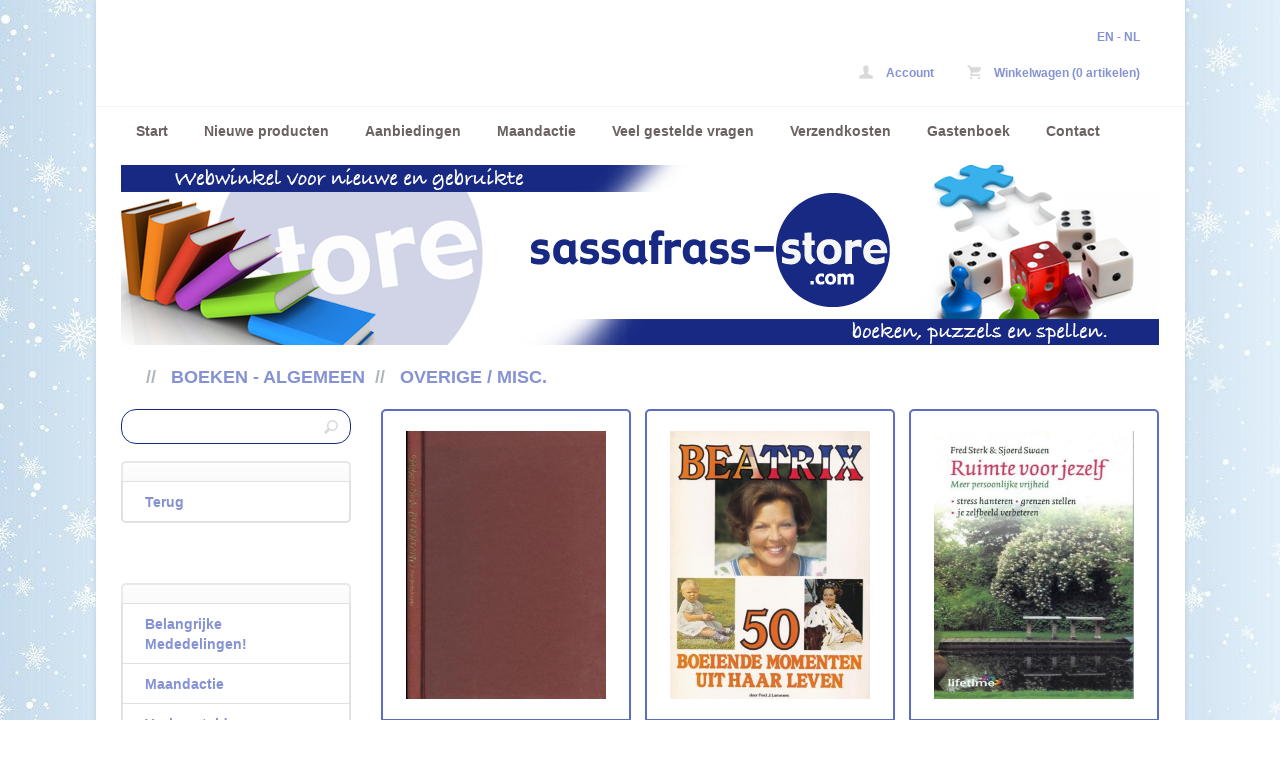

--- FILE ---
content_type: text/html; charset=utf-8
request_url: https://www.sassafrass-store.com/nl/category/129-overige--misc/page/2/
body_size: 6384
content:
<!DOCTYPE html>
<html>
<head>
    <title>Overige / Misc. - Sassafrass Store</title>
    <meta http-equiv="Content-Type" content="text/html; charset=utf-8" />
    <meta name="keywords" content="online winkel boeken,  tweedehands boeken kopen,  nieuwe boeken online, online puzzelwinkel,  puzzels kopen,  tweedehands spellen kopen,  nieuwe spellen bestellen,  online bordspellen kopen,  boekenwinkel zonder fysieke locatie,  boeken en spellen webshop, shipping worldwide, thrillers, romans, stripboeken,  tweedehands boeken,  boeken kopen, gezelschapsspellen, bordspellen, international shipping, cinderella zegels, legpuzzels, puzzelsm fantasiepostzegels, verzamelzegels, thematische zegels, niet-officiële postzegels" />
    <meta name="description" content="Welkom in onze online winkel! Ontdek een mooie mix van nieuwe en tweedehands boeken, puzzels en spellen – eenvoudig online te bestellen, geen fysieke winkel, en we verzenden wereldwijd!

Welcome to our online shop! Discover a great mix of new and used books, puzzles, and games – easy to order online, no physical store, and we ship worldwide!" />
    <meta name="author" content="Sassafrass Store" />
    <meta name="generator" content="www.123webshop.com - Professional e-commerce solutions" />
    <meta name="viewport" content="width=device-width, initial-scale=1.0">
    <link href="/themes/43/style.css?v=1764606497" rel="stylesheet" type="text/css"  media="screen" />
	<link href="/js/jquery3/jquery-ui.min.css" rel="stylesheet" type="text/css" />
	<link href="/js/jquery3/jquery.fancybox.min.css" rel="stylesheet" type="text/css" />
<!--Start of Tawk.to Script-->
<script type="text/javascript">
var Tawk_API=Tawk_API||{}, Tawk_LoadStart=new Date();
(function(){
var s1=document.createElement("script"),s0=document.getElementsByTagName("script")[0];
s1.async=true;
s1.src='https://embed.tawk.to/5ab666564b401e45400e049e/default';
s1.charset='UTF-8';
s1.setAttribute('crossorigin','*');
s0.parentNode.insertBefore(s1,s0);
})();
</script>
<!--End of Tawk.to Script-->

<style type="text/css">
.scrollToTop{
    width:80px;
    height:130px;
    padding:10px;
    text-align:center;
    background: whiteSmoke;
    font-weight: bold;
    color: #444;
    text-decoration: none;
    position:fixed;
    top:90%;
    right:15px;
    display:none;
    background: url('/files/content/images/top.png') no-repeat 0px 20px;
}
.scrollToTop:hover{
    text-decoration:none;
}
</style> 

<!-- Default Statcounter code for Sassafrass Store
https://www.sassafrass-store.com -->
<script type="text/javascript">
var sc_project=11697252; 
var sc_invisible=1; 
var sc_security="0128e55d"; 
</script>
<script type="text/javascript"
src="https://www.statcounter.com/counter/counter.js"
async></script>
<noscript><div class="statcounter"><a title="Web Analytics
Made Easy - Statcounter" href="https://statcounter.com/"
target="_blank"><img class="statcounter"
src="https://c.statcounter.com/11697252/0/0128e55d/1/"
alt="Web Analytics Made Easy - Statcounter"
referrerPolicy="no-referrer-when-downgrade"></a></div></noscript>
<!-- End of Statcounter Code -->

	<script type="text/javascript" src="/js/jquery3/jquery.min.js"></script>
	<script type="text/javascript" src="/js/jquery3/jquery-migrate.min.js"></script>
	<script type="text/javascript" src="/js/jquery3/jquery-ui.min.js"></script>
    <script type="text/javascript" src="/js/jquery3/jquery.fancybox.min.js"></script>
    <script type="text/javascript" src="/js/jquery/jqueryslidemenu.js"></script>
    <script type="text/javascript" src="/js/jquery/jquery.validate.min.js"></script>
    <script type="text/javascript" src="/js/jquery/jquery.validate_extra.js"></script>
    <script type="text/javascript" src="/js/jquery/6_init.js"></script>
    <script type="text/javascript" src="/js/jquery/jquery.meanmenu.js"></script>
    <script src="https://www.google.com/recaptcha/api.js" async defer></script>

    <!--[if lt IE 9]><script src="http://html5shim.googlecode.com/svn/trunk/html5.js"></script><![endif]-->
</head>

<body>

<div id="cntr">
	<!-- header -->
	<header id="header">
		<h1 class="logo">
			<a href="/" alt="Overige / Misc. - Sassafrass Store">Overige / Misc. - Sassafrass Store</a>
		</h1>

		<p class="lang">
			<a href="/en/" title="EN">EN</a> - 
			<a href="/nl/" title="NL">NL</a>
		</p>

		<ul class="top">
			<li><a href="/nl/account/"><img src="/themes/images/t7_header-icon-account.png" alt="" /> Account</a></li>
			<li><a href="/nl/cart/"><img src="/themes/images/t7_header-icon-cart.png" alt="" /> Winkelwagen (0 artikelen)</a></li>
		</ul>

<div id="mobile-nav">
		<nav class="main mob-menu"><ul>
			<li><a href="/nl/">Start</a></li>
			<li><a href="/nl/new_products/">Nieuwe producten</a></li>
			<li class="first"><a href="/nl/onsale/"  class="menu">Aanbiedingen</a></li>
			<li><a href="/nl/cms/maandactie/" class="menu">Maandactie</a></li>
			<li><a href="/nl/cms/veel-gestelde-vragen/" class="menu">Veel gestelde vragen</a></li>
			<li><a href="/nl/cms/overzicht-verzendkosten/" class="menu">Verzendkosten</a></li>
			<li><a href="/nl/guestbook/"  class="menu">Gastenboek</a></li>
			<li><a href="/nl/cms/contact/" class="menu">Contact</a></li>
		</ul></nav>
</div>

<script type="text/javascript">
jQuery(document).ready(function () {
jQuery('nav.mob-menu').meanmenu();
});
</script>

		<figure class="himage">
			<img src="/themes/images/header_51.jpg" alt="" />
		</figcaption>

		<ul class="crumbs">
			<li>// <a href="/nl/category/boeken">Boeken - Algemeen</a></li>
			<li>// <a href="/nl/category/129-overige--misc">Overige / Misc.</a></li>
		</ul>


	<hr></header>
	<!-- /header -->

	<!-- content -->
	<!-- left column -->
	<nav id="left">
		<!-- search -->
		<section class="search">
			<form method="post" action="/nl/search/">
				<label for="search"></label>
				<input type="text" class="text" id="search" name="string" value="">
				<input type="submit" class="submit" value="" title="Zoeken">
			</form>
		</section>
		<!-- /search -->

		<section class="nav">
		<ul>
			<li><a href="/nl/category/boeken//" class="menu"><b>Terug</b></a></li>
			</ul>
		</section>

		<section class="nav">
			<ul>
			<li><a href="/nl/cms/belangrijke-mededeling/" class="menu">Belangrijke Mededelingen!</a>
			</li>
			</li>
			<li><a href="/nl/cms/maandactie/" class="menu">Maandactie</a>
			</li>
			</li>
			<li><a href="/nl/cms/veel-gestelde-vragen/" class="menu">Veel gestelde vragen</a>
			</li>
			</li>
			<li><a href="/nl/cms/overzicht-verzendkosten/" class="menu">Verzendkosten</a>
			</li>
			</li>
			<li><a href="/nl/cms/privacyverklaring/" class="menu">Privacyverklaring</a>
			</li>
			</li>
			<li><a href="/nl/cms/17-test-nieuwsbrief/" class="menu">Aan- / afmelden Nieuwsbrief</a>
			</li>
			</li>
			<li><a href="/nl/guestbook/"  class="menu">Gastenboek</a>
			</li>
			</li>
			<li><a href="/nl/cms/welkom/" class="menu">Welkom</a>
			</li>
			</li>
			</ul>
		</section>


	<hr></nav>
	<!-- /left column -->
	<!-- right column -->
	<section id="right">



<ul class="products grid">







			<li><a href="/nl/product/fred-bredschneyder--robert-stolz-in-holland/" title="Fred Bredschneyder ~ Robert Stolz in Holland">
				<div class="image">
					<img src="/files/images/22996_300px_thumb.jpg" width="200" alt="" title="" />

				</div>
				<hgroup>
					<h2>Fred Bredschneyder ~ Robert Stolz in Holland</h2>
			<h3><strong>&euro; 3.95</strong></h3>
				</hgroup></a>
			</li>
			<li><a href="/nl/product/fred-j-lammers--beatrix-50-boeiende-momenten-uit-haar-leven/" title="Fred J. Lammers ~ Beatrix. 50 Boeiende momenten uit haar leven">
				<div class="image">
					<img src="/files/images/28756_300px_thumb.jpg" width="200" alt="Fred J. Lammers ~ Beatrix. 50 Boeiende momenten uit haar leven" title="Fred J. Lammers ~ Beatrix. 50 Boeiende momenten uit haar leven" />

				</div>
				<hgroup>
					<h2>Fred J. Lammers ~ Beatrix. 50 Boeiende momenten uit haar leven</h2>
			<h3><strong>&euro; 4.50</strong></h3>
				</hgroup></a>
			</li>
			<li><a href="/nl/product/fred-sterk-ea--ruimte-voor-jezelf/" title="Fred Sterk, e.a. ~ Ruimte voor jezelf">
				<div class="image">
					<img src="/files/images/23845_300px_thumb.jpg" width="200" alt="Fred Sterk, e.a. ~ Ruimte voor jezelf" title="Fred Sterk, e.a. ~ Ruimte voor jezelf" />

				</div>
				<hgroup>
					<h2>Fred Sterk, e.a. ~ Ruimte voor jezelf</h2>
			<h3><strong>&euro; 5.95</strong></h3>
				</hgroup></a>
			</li>
<div style="clear:both;"></div><br />
			<li><a href="/nl/product/gt-haneveld--het-groot-homeopathisch-gezondheidsboek/" title="G.T. Haneveld ~ Het groot homeopathisch gezondheidsboek">
				<div class="image">
					<img src="/files/images/14617_300px_thumb.jpg" width="200" alt="G.T. Haneveld ~ Het groot homeopathisch gezondheidsboek" title="G.T. Haneveld ~ Het groot homeopathisch gezondheidsboek" />

				</div>
				<hgroup>
					<h2>G.T. Haneveld ~ Het groot homeopathisch gezondheidsboek</h2>
			<h3><strong>&euro; 3.95</strong></h3>
				</hgroup></a>
			</li>
			<li><a href="/nl/product/gerhard-hormann--het-nieuwe-nietsdoen/" title="Gerhard Hormann ~ Het nieuwe nietsdoen">
				<div class="image">
					<img src="/files/images/29693_300px_thumb.jpg" width="200" alt="Gerhard Hormann ~ Het nieuwe nietsdoen" title="Gerhard Hormann ~ Het nieuwe nietsdoen" />

				</div>
				<hgroup>
					<h2>Gerhard Hormann ~ Het nieuwe nietsdoen</h2>
			<h3><strong>&euro; 7.95</strong></h3>
				</hgroup></a>
			</li>
			<li><a href="/nl/product/glenda-nevill--the-icon-series-abba/" title="Glenda Nevill ~ The Icon Series: ABBA">
				<div class="image">
					<img src="/files/images/23112_300px_thumb.jpg" width="200" alt="Glenda Nevill ~ The Icon Series: ABBA" title="Glenda Nevill ~ The Icon Series: ABBA" />

				</div>
				<hgroup>
					<h2>Glenda Nevill ~ The Icon Series: ABBA</h2>
			<h3><strong>&euro; 19.95</strong></h3>
				</hgroup></a>
			</li>
<div style="clear:both;"></div><br />
			<li><a href="/nl/product/godfried-bomans--buitelingen/" title="Godfried Bomans ~ Buitelingen">
				<div class="image">
					<img src="/files/images/26514_300px_thumb.jpg" width="200" alt="" title="" />

				</div>
				<hgroup>
					<h2>Godfried Bomans ~ Buitelingen</h2>
			<h3><strong>&euro; 1.95</strong></h3>
				</hgroup></a>
			</li>
			<li><a href="/nl/product/godfried-bomans--noten-kraken/" title="Godfried Bomans ~ Noten kraken">
				<div class="image">
					<img src="/files/images/17257_300px_thumb.jpg" width="200" alt="" title="" />

				</div>
				<hgroup>
					<h2>Godfried Bomans ~ Noten kraken</h2>
			<h3><strong>&euro; 3.95</strong></h3>
				</hgroup></a>
			</li>
			<li><a href="/nl/product/h-hoekstra--rembrandt-en-de-bijbel-dl-3/" title="H. Hoekstra ~ Rembrandt en de Bijbel (Dl. 3)">
				<div class="image">
					<img src="/files/images/26694_300px_thumb.jpg" width="200" alt="" title="" />

				</div>
				<hgroup>
					<h2>H. Hoekstra ~ Rembrandt en de Bijbel (Dl. 3)</h2>
			<h3><strong>&euro; 4.50</strong></h3>
				</hgroup></a>
			</li>
<div style="clear:both;"></div><br />
			<li><a href="/nl/product/h-hoekstra--rembrandt-en-de-bijbel-statenvertaling-dl-1/" title="H. Hoekstra ~ Rembrandt en de Bijbel, Statenvertaling (Dl. 1)">
				<div class="image">
					<img src="/files/images/26692_300px_thumb.jpg" width="200" alt="" title="" />

				</div>
				<hgroup>
					<h2>H. Hoekstra ~ Rembrandt en de Bijbel, Statenvertaling (Dl. 1)</h2>
			<h3><strong>&euro; 4.50</strong></h3>
				</hgroup></a>
			</li>
			<li><a href="/nl/product/h-mandos--m-mandos--de-brabantse-spreekwoorden/" title="H. Mandos & M. Mandos ~ De Brabantse Spreekwoorden">
				<div class="image">
					<img src="/files/images/23652_300px_thumb.jpg" width="200" alt="" title="" />

				</div>
				<hgroup>
					<h2>H. Mandos & M. Mandos ~ De Brabantse Spreekwoorden</h2>
			<h3><strike>van &euro; 19.95</strike> <strong>voor &euro; 12.50</strong></h3>
				</hgroup></a>
			</li>
			<li><a href="/nl/product/han-van-bree--beatrix-koningin-der-nederlanden/" title="Han van Bree ~ Beatrix, koningin der Nederlanden">
				<div class="image">
					<img src="/files/images/28757_300px_thumb.jpg" width="200" alt="Han van Bree ~ Beatrix, koningin der Nederlanden" title="Han van Bree ~ Beatrix, koningin der Nederlanden" />

				</div>
				<hgroup>
					<h2>Han van Bree ~ Beatrix, koningin der Nederlanden</h2>
			<h3><strong>&euro; 7.50</strong></h3>
				</hgroup></a>
			</li>
<div style="clear:both;"></div><br />
			<li><a href="/nl/product/hans-van-alebeek-ea--nederland-vecht-tegen-het-water/" title="Hans van Alebeek e.a. ~ Nederland vecht tegen het water">
				<div class="image">
					<img src="/files/images/28755_300px_thumb.jpg" width="200" alt="Hans van Alebeek e.a. ~ Nederland vecht tegen het water" title="Hans van Alebeek e.a. ~ Nederland vecht tegen het water" />

				</div>
				<hgroup>
					<h2>Hans van Alebeek e.a. ~ Nederland vecht tegen het water</h2>
			<h3><strong>&euro; 4.50</strong></h3>
				</hgroup></a>
			</li>
			<li><a href="/nl/product/harvey--marilyn-diamond--een-leven-lang-fit/" title="Harvey & Marilyn Diamond ~ Een leven lang fit">
				<div class="image">
					<img src="/files/images/29410_300px_thumb.jpg" width="200" alt="Harvey & Marilyn Diamond ~ Een leven lang fit" title="Harvey & Marilyn Diamond ~ Een leven lang fit" />

				</div>
				<hgroup>
					<h2>Harvey & Marilyn Diamond ~ Een leven lang fit</h2>
			<h3><strong>&euro; 5.95</strong></h3>
				</hgroup></a>
			</li>
			<li><a href="/nl/product/heinrich-bll-ea--herfst-in-duitsland/" title="Heinrich Böll e.a. ~ Herfst in Duitsland">
				<div class="image">
					<img src="/files/images/22968_300px_thumb.jpg" width="200" alt="" title="" />

				</div>
				<hgroup>
					<h2>Heinrich Böll e.a. ~ Herfst in Duitsland</h2>
			<h3><strong>&euro; 1.95</strong></h3>
				</hgroup></a>
			</li>
<div style="clear:both;"></div><br />
			<li><a href="/nl/product/helen-exley--de-beste-golf-grappen/" title="Helen Exley ~ De beste Golf grappen">
				<div class="image">
					<img src="/files/images/28157_300px_thumb.jpg" width="200" alt="Helen Exley ~ De beste Golf grappen" title="Helen Exley ~ De beste Golf grappen" />

				</div>
				<hgroup>
					<h2>Helen Exley ~ De beste Golf grappen</h2>
			<h3><strong>&euro; 2.95</strong></h3>
				</hgroup></a>
			</li>
			<li><a href="/nl/product/helen-exley--vrolijk-kerstfeest/" title="Helen Exley ~ Vrolijk Kerstfeest!">
				<div class="image">
					<img src="/files/images/23989_300px_thumb.jpg" width="200" alt="" title="" />

				</div>
				<hgroup>
					<h2>Helen Exley ~ Vrolijk Kerstfeest!</h2>
			<h3><strong>&euro; 1.95</strong></h3>
				</hgroup></a>
			</li>
			<li><a href="/nl/product/21680-henk-davidse-ea--johan-cruijff-is-ongeneeslijk-beter/" title="Henk Davidse, e.a. ~ Johan Cruijff is ongeneeslijk beter">
				<div class="image">
					<img src="/files/images/29393_300px_thumb.jpg" width="200" alt="Henk Davidse, e.a. ~ Johan Cruijff is ongeneeslijk beter" title="Henk Davidse, e.a. ~ Johan Cruijff is ongeneeslijk beter" />

				</div>
				<hgroup>
					<h2>Henk Davidse, e.a. ~ Johan Cruijff is ongeneeslijk beter</h2>
			<h3><strong>&euro; 3.50</strong></h3>
				</hgroup></a>
			</li>
<div style="clear:both;"></div><br />
			<li><a href="/nl/product/herbert-genzmer-ea--de-grootste-rampen-van-epidemien-en-natuurrampen-tot-oorlog-en-terreur/" title="Herbert Genzmer, e.a. ~ De grootste rampen: Van epidemieën en natuurrampen tot oorlog en terreur">
				<div class="image">
					<img src="/files/images/29935_300px_thumb.jpg" width="200" alt="Herbert Genzmer, e.a. ~ De grootste rampen: Van epidemieën en natuurrampen tot oorlog en terreur" title="Herbert Genzmer, e.a. ~ De grootste rampen: Van epidemieën en natuurrampen tot oorlog en terreur" />

				</div>
				<hgroup>
					<h2>Herbert Genzmer, e.a. ~ De grootste rampen: Van epidemieën en natuurrampen tot oorlog en terreur</h2>
			<h3><strong>&euro; 7.50</strong></h3>
				</hgroup></a>
			</li>
			<li><a href="/nl/product/huib-stam--suiker-het-zoete-vergif/" title="Huib Stam ~ Suiker, het zoete vergif">
				<div class="image">
					<img src="/files/images/29463_300px_thumb.jpg" width="200" alt="Huib Stam ~ Suiker, het zoete vergif" title="Huib Stam ~ Suiker, het zoete vergif" />

				</div>
				<hgroup>
					<h2>Huib Stam ~ Suiker, het zoete vergif</h2>
			<h3><strong>&euro; 4.50</strong></h3>
				</hgroup></a>
			</li>
			<li><a href="/nl/product/ian-halperin-ea--liefde--dood---de-moord-op-kurt-cobain/" title="Ian Halperin, e.a. ~ Liefde & Dood - De moord op Kurt Cobain">
				<div class="image">
					<img src="/files/images/29597_300px_thumb.jpg" width="200" alt="Ian Halperin, e.a. ~ Liefde & Dood - De moord op Kurt Cobain" title="Ian Halperin, e.a. ~ Liefde & Dood - De moord op Kurt Cobain" />

				</div>
				<hgroup>
					<h2>Ian Halperin, e.a. ~ Liefde & Dood - De moord op Kurt Cobain</h2>
			<h3><strong>&euro; 4.50</strong></h3>
				</hgroup></a>
			</li>
<div style="clear:both;"></div><br />
			<li><a href="/nl/product/inez-van-eijk--bij-jou-of-bij-mij/" title="Inez van Eijk ~ Bij jou of bij mij?">
				<div class="image">
					<img src="/files/images/22887_300px_thumb.jpg" width="200" alt="" title="" />

				</div>
				<hgroup>
					<h2>Inez van Eijk ~ Bij jou of bij mij?</h2>
			<h3><strong>&euro; 2.95</strong></h3>
				</hgroup></a>
			</li>
			<li><a href="/nl/product/inez-van-eijk--de-brievenhulp/" title="Inez van Eijk ~ De brievenhulp">
				<div class="image">
					<img src="/files/images/22049_300px_thumb.jpg" width="200" alt="" title="" />

				</div>
				<hgroup>
					<h2>Inez van Eijk ~ De brievenhulp</h2>
			<h3><strong>&euro; 2.50</strong></h3>
				</hgroup></a>
			</li>
			<li><a href="/nl/product/isabel-allende--eva-luna/" title="Isabel Allende ~ Eva Luna">
				<div class="image">
					<img src="/files/images/27471_300px_thumb.jpg" width="200" alt="Isabel Allende ~ Eva Luna" title="Isabel Allende ~ Eva Luna" />

				</div>
				<hgroup>
					<h2>Isabel Allende ~ Eva Luna</h2>
			<h3><strong>&euro; 3.50</strong></h3>
				</hgroup></a>
			</li>
<div style="clear:both;"></div><br />
			<li><a href="/nl/product/ivan-moscovich--boost-je-brein-nieuwsgierigheid/" title="Ivan Moscovich ~ Boost je brein: Nieuwsgierigheid">
				<div class="image">
					<img src="/files/images/27666_300px_thumb.jpg" width="200" alt="Ivan Moscovich ~ Boest je brein: Nieuwsgierigheid" title="Ivan Moscovich ~ Boest je brein: Nieuwsgierigheid" />

				</div>
				<hgroup>
					<h2>Ivan Moscovich ~ Boost je brein: Nieuwsgierigheid</h2>
			<h3><strike>van &euro; 12.95</strike> <strong>voor &euro; 6.95</strong></h3>
				</hgroup></a>
			</li>
			<li><a href="/nl/product/jaap-bressers--waar-een-wiel-is-is-een-weg-/" title="Jaap Bressers ~ Waar een wiel is, is een weg ">
				<div class="image">
					<img src="/files/images/29832_300px_thumb.jpg" width="200" alt="Jaap Bressers ~ Waar een wiel is, is een weg " title="Jaap Bressers ~ Waar een wiel is, is een weg " />

				</div>
				<hgroup>
					<h2>Jaap Bressers ~ Waar een wiel is, is een weg </h2>
			<h3><strong>&euro; 4.95</strong></h3>
				</hgroup></a>
			</li>
			<li><a href="/nl/product/jaap-van-der-leck--ken-je-sport-voetbal/" title="Jaap van der Leck ~ Ken je sport: Voetbal">
				<div class="image">
					<img src="/files/images/23354_300px_thumb.jpg" width="200" alt="Jaap van der Leck ~ Ken je sport: Voetbal" title="Jaap van der Leck ~ Ken je sport: Voetbal" />

				</div>
				<hgroup>
					<h2>Jaap van der Leck ~ Ken je sport: Voetbal</h2>
			<h3><strong>&euro; 3.95</strong></h3>
				</hgroup></a>
			</li>
<div style="clear:both;"></div><br />
			<li><a href="/nl/product/20672-james-redfield--het-celestijnse-werkboek/" title="James Redfield ~ Het Celestijnse Werkboek">
				<div class="image">
					<img src="/files/images/28076_300px_thumb.jpg" width="200" alt="James Redfield ~ Het Celestijnse Werkboek" title="James Redfield ~ Het Celestijnse Werkboek" />

				</div>
				<hgroup>
					<h2>James Redfield ~ Het Celestijnse Werkboek</h2>
			<h3><strong>&euro; 3.95</strong></h3>
				</hgroup></a>
			</li>
			<li><a href="/nl/product/jan-van-bijsterveldt-ea--een-tijdsbeeld-uit-brabant-1960-2000/" title="Jan van Bijsterveldt, e.a. ~ Een tijdsbeeld uit Brabant: 1960-2000">
				<div class="image">
					<img src="/files/images/29579_300px_thumb.jpg" width="200" alt="Jan van Bijsterveld, e.a. ~ Een tijdsbeeld uit Brabant: 1960-2000" title="Jan van Bijsterveld, e.a. ~ Een tijdsbeeld uit Brabant: 1960-2000" />

				</div>
				<hgroup>
					<h2>Jan van Bijsterveldt, e.a. ~ Een tijdsbeeld uit Brabant: 1960-2000</h2>
			<h3><strong>&euro; 4.50</strong></h3>
				</hgroup></a>
			</li>
			<li><a href="/nl/product/jan-a-niemeijer--leven-op-het-platteland/" title="Jan. A. Niemeijer ~ Leven op het platteland">
				<div class="image">
					<img src="/files/images/29357_300px_thumb.jpg" width="200" alt="Jan. A. Niemeijer ~ Leven op het platteland" title="Jan. A. Niemeijer ~ Leven op het platteland" />

				</div>
				<hgroup>
					<h2>Jan. A. Niemeijer ~ Leven op het platteland</h2>
			<h3><strong>&euro; 7.50</strong></h3>
				</hgroup></a>
			</li>
<div style="clear:both;"></div><br />
			<li><a href="/nl/product/jane-clarke--vrienden-miniatuurtjes/" title="Jane Clarke ~ Vrienden (Miniatuurtjes)">
				<div class="image">
					<img src="/files/images/22012_300px_thumb.jpg" width="200" alt="Jane Clarke ~ Vrienden (Miniatuurtjes)" title="Jane Clarke ~ Vrienden (Miniatuurtjes)" />

				</div>
				<hgroup>
					<h2>Jane Clarke ~ Vrienden (Miniatuurtjes)</h2>
			<h3><strong>&euro; 3.95</strong></h3>
				</hgroup></a>
			</li>
			<li><a href="/nl/product/jef-geeraerts--indian-summer/" title="Jef Geeraerts ~ Indian Summer">
				<div class="image">
					<img src="/files/images/15371_300px_thumb.jpg" width="200" alt="" title="" />

				</div>
				<hgroup>
					<h2>Jef Geeraerts ~ Indian Summer</h2>
			<h3><strong>&euro; 1.50</strong></h3>
				</hgroup></a>
			</li>
			<li><a href="/nl/product/jennifer-ames--de-geheimzinnige-geisha/" title="Jennifer Ames ~ De geheimzinnige Geisha">
				<div class="image">
					<img src="/files/images/29661_300px_thumb.jpg" width="200" alt="Jennifer Ames ~ De geheimzinnige Geisha" title="Jennifer Ames ~ De geheimzinnige Geisha" />

				</div>
				<hgroup>
					<h2>Jennifer Ames ~ De geheimzinnige Geisha</h2>
			<h3><strong>&euro; 0.75</strong></h3>
				</hgroup></a>
			</li>
<div style="clear:both;"></div><br />
			<li><a href="/nl/product/joep-pm-schrijvers--het-maandagmorgengevoel-met-handtekening/" title="Joep P.M. Schrijvers ~ Het maandagmorgengevoel (met handtekening!)">
				<div class="image">
					<img src="/files/images/19483_300px_thumb.jpg" width="200" alt="Joep P.M. Schrijvers ~ Het maandagmorgengevoel (met handtekening!)" title="Joep P.M. Schrijvers ~ Het maandagmorgengevoel (met handtekening!)" />

				</div>
				<hgroup>
					<h2>Joep P.M. Schrijvers ~ Het maandagmorgengevoel (met handtekening!)</h2>
			<h3><strong>&euro; 5.95</strong></h3>
				</hgroup></a>
			</li>
			<li><a href="/nl/product/jonathon-porritt--red-de-aarde/" title="Jonathon Porritt ~ Red de Aarde">
				<div class="image">
					<img src="/files/images/16398_300px_thumb.jpg" width="200" alt="Jonathon Porritt ~ Red de Aarde" title="Jonathon Porritt ~ Red de Aarde" />

				</div>
				<hgroup>
					<h2>Jonathon Porritt ~ Red de Aarde</h2>
			<h3><strong>&euro; 9.95</strong></h3>
				</hgroup></a>
			</li>
			<li><a href="/nl/product/joost-swarte--de-boekenweektest-2005/" title="Joost Swarte ~ De Boekenweektest 2005">
				<div class="image">
					<img src="/files/images/28590_300px_thumb.jpg" width="200" alt="" title="" />

				</div>
				<hgroup>
					<h2>Joost Swarte ~ De Boekenweektest 2005</h2>
			<h3><strong>&euro; 3.95</strong></h3>
				</hgroup></a>
			</li>
<div style="clear:both;"></div><br />
			<li><a href="/nl/product/jules-verne--de-reis-om-de-wereld-in-tachtig-dagen-tripel-karmeliet/" title="Jules Verne ~ De reis om de wereld in Tachtig Dagen (Tripel Karmeliet)">
				<div class="image">
					<img src="/files/images/27350_300px_thumb.jpg" width="200" alt="Jules Verne ~ De reis om de wereld in Tachtig Dagen (Tripel Karmeliet)" title="Jules Verne ~ De reis om de wereld in Tachtig Dagen (Tripel Karmeliet)" />

				</div>
				<hgroup>
					<h2>Jules Verne ~ De reis om de wereld in Tachtig Dagen (Tripel Karmeliet)</h2>
			<h3><strong>&euro; 5.95</strong></h3>
				</hgroup></a>
			</li>
			<li><a href="/nl/product/kahlil-gibran--de-profeet/" title="Kahlil Gibran ~ De Profeet">
				<div class="image">
					<img src="/files/images/18986_300px_thumb.jpg" width="200" alt="Kahlil Gibran ~ De Profeet" title="Kahlil Gibran ~ De Profeet" />

				</div>
				<hgroup>
					<h2>Kahlil Gibran ~ De Profeet</h2>
			<h3><strong>&euro; 4.95</strong></h3>
				</hgroup></a>
			</li>
			<li><a href="/nl/product/karel-glastra-van-loon-kees-slager--hoe-dan-jan/" title="Karel Glastra van Loon, Kees Slager ~ Hoe dan, Jan?">
				<div class="image">
					<img src="/files/images/26323_300px_thumb.jpg" width="200" alt="" title="" />

				</div>
				<hgroup>
					<h2>Karel Glastra van Loon, Kees Slager ~ Hoe dan, Jan?</h2>
			<h3><strong>&euro; 2.95</strong></h3>
				</hgroup></a>
			</li>
<div style="clear:both;"></div><br />
			<li><a href="/nl/product/katherine-bassford--minder-suiker-zo-lukt-het/" title="Katherine Bassford ~ Minder suiker Zo lukt het!">
				<div class="image">
					<img src="/files/images/26761_300px_thumb.jpg" width="200" alt="" title="" />

				</div>
				<hgroup>
					<h2>Katherine Bassford ~ Minder suiker Zo lukt het!</h2>
			<h3><strong>&euro; 15.25</strong></h3>
				</hgroup></a>
			</li>
			<li><a href="/nl/product/kees-van-kooten--de-verrekijker/" title="Kees van Kooten ~ De verrekijker">
				<div class="image">
					<img src="/files/images/19560_300px_thumb.jpg" width="200" alt="Kees van Kooten ~ De verrekijker" title="Kees van Kooten ~ De verrekijker" />

				</div>
				<hgroup>
					<h2>Kees van Kooten ~ De verrekijker</h2>
			<h3><strong>&euro; 1.95</strong></h3>
				</hgroup></a>
			</li>
			<li><a href="/nl/product/kolonel-ap-de-jong--vlucht-door-de-tijd/" title="Kolonel A.P. de Jong ~ Vlucht door de tijd">
				<div class="image">
					<img src="/files/images/26096_300px_thumb.jpg" width="200" alt="" title="" />

				</div>
				<hgroup>
					<h2>Kolonel A.P. de Jong ~ Vlucht door de tijd</h2>
			<h3><strike>van &euro; 9.95</strike> <strong>voor &euro; 5.95</strong></h3>
				</hgroup></a>
			</li>
<div style="clear:both;"></div><br />
			<li><a href="/nl/product/koos-van-zomeren--het-scheepsorkest/" title="Koos van Zomeren ~ Het Scheepsorkest">
				<div class="image">
					<img src="/files/images/23800_300px_thumb.jpg" width="200" alt="" title="" />

				</div>
				<hgroup>
					<h2>Koos van Zomeren ~ Het Scheepsorkest</h2>
			<h3><strong>&euro; 2.50</strong></h3>
				</hgroup></a>
			</li>
			<li><a href="/nl/product/laurence-leamer--de-kennedy-vrouwen/" title="Laurence Leamer ~ De Kennedy vrouwen">
				<div class="image">
					<img src="/files/images/29542_300px_thumb.jpg" width="200" alt="Laurence Leamer ~ De Kennedy vrouwen" title="Laurence Leamer ~ De Kennedy vrouwen" />

				</div>
				<hgroup>
					<h2>Laurence Leamer ~ De Kennedy vrouwen</h2>
			<h3><strong>&euro; 4.95</strong></h3>
				</hgroup></a>
			</li>
			<li><a href="/nl/product/leo-riemens--elseviers-groot-operaboek/" title="Leo Riemens ~ Elseviers groot operaboek">
				<div class="image">
					<img src="/files/images/22839_300px_thumb.jpg" width="200" alt="Leo Riemens ~ Elseviers groot operaboek" title="Leo Riemens ~ Elseviers groot operaboek" />

				</div>
				<hgroup>
					<h2>Leo Riemens ~ Elseviers groot operaboek</h2>
			<h3><strong>&euro; 7.95</strong></h3>
				</hgroup></a>
			</li>
<div style="clear:both;"></div><br />
</ul>

<div align="right" style="margin-right: 16px;"><a href="/nl/category/129-overige--misc/page/1/" class="link">Begin</a> | <a href="/nl/category/129-overige--misc/page/1/" class="link">1</a> |<b> Pagina 2 van 4 </b>| <a href="/nl/category/129-overige--misc/page/3/" class="link">3</a> | <a href="/nl/category/129-overige--misc/page/4/" class="link">4</a> | <a href="/nl/category/129-overige--misc/page/4/" class="link">Einde</a> </div>


	<hr></section>
		<!-- /right column -->
<!-- /content -->

	<div class="push"></div>
</div>
	<!-- footer -->
<footer id="footer">
	<p class="left">
<div style="text-align: center;"><span style="color:#ffffff;">-------------------- </span>&nbsp;&nbsp;&nbsp;&nbsp;&nbsp;&nbsp;&nbsp;&nbsp;&nbsp;&nbsp;&nbsp;&nbsp;&nbsp;&nbsp;&nbsp;&nbsp;&nbsp;&nbsp;&nbsp;&nbsp;&nbsp;&nbsp; <img alt="" height="29" src="/files/content/images/divider-line.png" width="609" /><br />
<span style="color:#ffffff;">-----------------------------------</span> <a href="https://www.sassafrass-store.com/nl/cms/algemene-voorwaarden/">Algemene Voorwaarden</a> |&nbsp; <a href="https://www.sassafrass-store.com/nl/cms/bedrijfsgegevens/">Bedrijfsgegevens</a> | <a href="https://www.sassafrass-store.com/nl/cms/privacyverklaring/"> Privacyverklaring</a> | <a href="https://www.sassafrass-store.com/nl/cms/links/">Links</a> | <a href="https://www.123webshop.nl/" target="_blank">Powered by 123webshop.nl</a></div>



<a href="#" class="scrollToTop">&nbsp;</a>

<script language="javascript">
$(document).ready(function(){
	
	//Check to see if the window is top if not then display button
	$(window).scroll(function(){
		if ($(this).scrollTop() > 100) {
			$('.scrollToTop').fadeIn();
		} else {
			$('.scrollToTop').fadeOut();
		}
	});
	
	//Click event to scroll to top
	$('.scrollToTop').click(function(){
		$('html, body').animate({scrollTop : 0},800);
		return false;
	});
	
});
</script>


<script language="javascript">
$(document).ready(function () {
    // Handler for .ready() called.
if ($(window).width() < 1024) {
    $('html, body').animate({
        scrollTop: $('#right').offset().top
    }, 'slow');
}
});
</script>
		</p>
		<p class="right"><a href="http://www.123webshop.nl/">powered by 123webshop.nl</a></p>
	<!-- /footer -->
</footer>

</body>
</html>